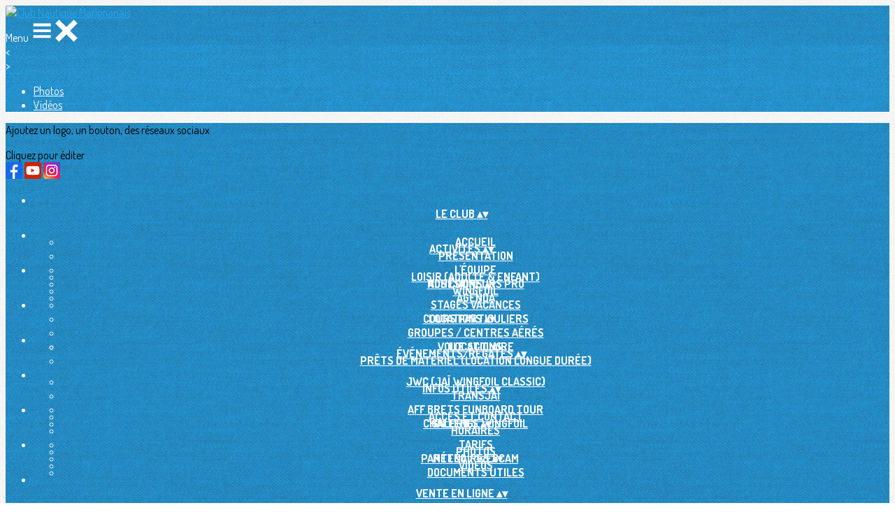

--- FILE ---
content_type: text/html; charset=UTF-8
request_url: https://www.cnmarignanais.fr/galleries/9163-aff-2018
body_size: 18451
content:
<!DOCTYPE html>
<html lang="fr">
	<head>

		<!-- META -->
		                <meta name="robots" content="index, follow">
                    <meta property="og:type" content="website">
                    <meta property="og:site_name" content="AssoConnect">
                    <title>AFF 2018 | Club Nautique Marignanais</title>
                    <meta name="description" content="Galerie photos par Club Nautique Marignanais">
        <meta property="og:description" content="Galerie photos par Club Nautique Marignanais">
                    <meta property="og:image" content="https://app.assoconnect.com/services/storage?id=348438&amp;type=picture&amp;secret=q9HJ9SgjgushH7VSF5mCdjDzPZGUrGJhCPhiw4rE&amp;timestamp=1529734753">
                    <meta property="og:image:width" content="1024">
                    <meta property="og:image:height" content="683">
                    <meta property="og:locale" content="fr_FR">
                    <meta property="og:url" content="https://www.cnmarignanais.fr/galleries/9163-aff-2018">
    <meta name="viewport" property="viewport" content="width=device-width, initial-scale=1.0">
<meta charset="utf-8">
<meta http-equiv="X-UA-Compatible" content="IE=edge,chrome=1">
<meta name="google-signin-use_fedcm" content="true">
    <link rel="canonical" href="https://www.cnmarignanais.fr/galleries/9163-aff-2018">

		<!-- Favicon -->
					<link rel="icon" type="image/png" href="https://app.assoconnect.com/services/storage?id=2236095&amp;type=picture&amp;secret=gEsnY2fwD2PcbCGIvpGpUL4k9SChvi8GB2UYGG9B&amp;timestamp=1647615944">
		
		<!-- https://dev.twitter.com/web/overview/widgets-webpage-properties -->
		<meta name="twitter:widgets:csp" content="on">

		<!-- CSS -->
		

<!-- jQuery UI -->
<!-- Le CSS de jQuery UI utilise des chemins relatifs pour les images, on ne peut donc pas l'inclure dans le CSS global -->
<link
    rel="stylesheet"
    href="https://code.jquery.com/ui/1.14.1/themes/base/jquery-ui.css"
    integrity="sha512-Ikr9iIb48ljzg7k903d77p0AITNsf4DxtxK4g5R4UiqHpCdroXAX0zqr0uPSWskJOJ1pQoAOXCb8WPkohWY3Bw=="    
    crossorigin="anonymous"
>

<!-- Layout -->
<link rel="stylesheet" href="https://cdn.jamesnook.com/public/build/css/common.-.layout.-.public-horizontal.DESKTOP.css?6fdd8b0">

<!-- Template -->
<style>/**
 * Breaking points pour les media queries
 */
/**
 * Différentes fonctions less utilisées dans le site
 */
/**
 * Arrondir les coins
 */
/**
 * Ajouter une bordure
 */
/**
 * Ombre sur le texte
 */
/**
 * Ombre sur les box
 */
/**
 * Taille de la box prenant en compte ou non les bordures et le padding
 */
/**
 * Effet de transition lors du changement d'état
 */
/**
 * Effet de rebond
 */
@keyframes bounce {
  20% {
    transform: translateY(10px);
  }
  50% {
    transform: translateY(-10px);
  }
  60% {
    transform: translateY(5px);
  }
  90% {
    transform: translateY(-5px);
  }
}
.thumbCommon,
img {
  cursor: pointer;
}
.pictureLightbox {
  display: none;
}
.displayNone {
  display: none !important;
}
</style>

<!-- Google Font -->
    <!-- :400,700 for bold -->
    <link href="https://fonts.googleapis.com/css?family=Dosis:400,500,700" rel="stylesheet">
            <style>
            html, body {font-family: "Dosis", Roboto, sans-serif;}
        </style>
    

<!-- Choices.js -->

<!-- ContentTools -->

<!-- Cropper -->

<!-- FullCalendar -->

<!-- Simplelightbox -->
	<link
		rel="stylesheet"
		href="https://cdnjs.cloudflare.com/ajax/libs/simplelightbox/1.12.0/simplelightbox.min.css"
		integrity="sha256-IZ7V7DBQggiyHjLI/74Zert2QmZh4a5cpvGQPJC7JyY="
		crossorigin="anonymous"
	>

<!-- Leaflet -->
<!-- Leaflet MarkerCluster -->

		<!-- JS -->
		<script async nonce="36a157e6-190c-4501-9337-4499c3bc391c">
	// Browser check
	// https://stackoverflow.com/a/55655928/7671937
	function isCrappyIE() {
		var ua = window.navigator.userAgent;
		var crappyIE = false;
		var msie = ua.indexOf('MSIE ');
		if (msie > 0) { // IE 10 or older => return version number
			crappyIE = true;
		}
		var trident = ua.indexOf('Trident/');
		if (trident > 0) { // IE 11 => return version number
			crappyIE = true;
		}
		return crappyIE;
	}

	if(isCrappyIE()) {
		alert("Vous utilisez une ancienne version d'Internet Explorer qui n'est plus maintenue. Pour le confort de votre navigation, merci d'utiliser un navigateur \u00e0 jour. ");
	}
</script>

<script nonce="36a157e6-190c-4501-9337-4499c3bc391c">
	var SIZE_FIXED			= "fixed";
	var SIZE_FREE			= "free";
	var SIZE_MIN			= "min";
	var SIZE_MIN_WIDTH		= "min-width";
	var SIZE_MIN_HEIGHT		= "min-height";
	var SIZE_MAX			= "max";
	var SIZE_MAX_WIDTH		= "max-width";
	var SIZE_MAX_HEIGHT		= "max-height";
	var ORIGINAL_WIDTH		= 1200;
	var ORIGINAL_HEIGHT		= 628;
	var SIZE_STANDARD		= "standard";
	var SIZE_USER			= "user";
	var SIZE_VENDOR			= "vendor";
	var THUMB_WIDTH			= 352;
	var THUMB_HEIGHT		= 184;
	var USER_NORMAL			= 200;
</script>
<script nonce="36a157e6-190c-4501-9337-4499c3bc391c">
    var HOST_PUBLIC = "https:\/\/web-assoconnect-frc-prod-cdn-endpoint-software.azureedge.net\/legacy";
    var HOST_SPARK = "https:\/\/web-assoconnect-frc-prod-cdn-endpoint-software.azureedge.net\/legacy\/spark";
    var SPARK_VERSION = "6fdd8b0";
    var SPARK_FORM_UPLOAD_MAX_SIZE = 10485760;
    var URI_CLIENT = "\/galleries\/9163-aff-2018";
    var URI_SERVER = "\/galeries\/index";
    var VENDOR_ID = 82252;
    var _GIFS = [];
    var RECAPTCHA = "6Ldy5hwUAAAAAGrMqPOdhVGOLd79KcXDcHg7mjgH";
    var MAPBOX_TOKEN = "pk.eyJ1IjoiYXNzb2Nvbm5lY3QiLCJhIjoiY2pycTlxaGh0MDEyMTQzcGZ0eTlidmdmciJ9.-lrrOF0HPATIKSl8luHqwA";
    var CSP_NONCE = "36a157e6-190c-4501-9337-4499c3bc391c";
    var I18N_CURRENCY = "EUR";
    var I18N_LOCALE = "fr-FR";
    var I18N_TIMEZONE = "Europe\/Paris";
    var SITE_CODE = "a";
</script>

<!-- Translator Method -->
<script
    nonce="36a157e6-190c-4501-9337-4499c3bc391c"
    src="https://cdnjs.cloudflare.com/ajax/libs/intl-messageformat/5.1.0/intl-messageformat.min.js"
    integrity="sha256-jkYwyAJTaU4esUDFkWA92xz+ARjXOmPO8ul5jjY3MWk="
    crossorigin="anonymous"
></script>
<script nonce="36a157e6-190c-4501-9337-4499c3bc391c">
  window.trans = function trans(key, params) {
      // Translation key not found
      if(window.translations.hasOwnProperty(key) === false) {
          return key;
      }

      var translation = window.translations[key];

      var translator = new IntlMessageFormat.IntlMessageFormat(translation, I18N_LOCALE);

      return translator.format(params);
  };

  window.transCurrency = new Intl.NumberFormat(
      I18N_LOCALE,
      { style: 'currency', currency: "EUR"}
  ).format;

  window.transDate = new Intl.DateTimeFormat(I18N_LOCALE, {
      timeZone: I18N_TIMEZONE,
  }).format;

  window.transDateFromYMD = function(value) {
      value = String(value).replaceAll('-', '');
      // YYYYMMDD or YYYYMMDDHHiiss
      if (String(value).length !== 8 && String(value).length !== 14) {
          return ''
      }

      var date = new Date(value.substr(0, 4) + "-" + value.substr(4, 2) + "-" + value.substr(6, 2));

      // Invalid date
      if (isNaN(date)) {
          return ''
      }

      return transAbsoluteDate(date);
  }

  window.transDateTime = new Intl.DateTimeFormat(I18N_LOCALE, {
      timeZone: I18N_TIMEZONE,
      year: "numeric",
      month: "2-digit",
      day: "2-digit",
      hour: "numeric",
      minute: "numeric",
      second: "numeric",
  }).format;

  // Trans date created with new Date('1986-06-02')
  window.transAbsoluteDate = new Intl.DateTimeFormat(I18N_LOCALE, {
      timeZone: "UTC",
  }).format;

  // Trans date formatted as YYYYMMDDHHiiss
  window.transAbsoluteDateYMD = function (value) {
      // YYYYMMDD or YYYYMMDDHHiiss
      if (String(value).length !== 8 && String(value).length !== 14) {
          return ''
      }

      var date = new Date(value.substr(0, 4) + "-" + value.substr(4, 2) + "-" + value.substr(6, 2));

      // Invalid date
      if (isNaN(date)) {
          return ''
      }

      return transAbsoluteDate(date);
  }

      window.translations = Object.assign({"ckeditor.subtitle":"Sous-titre","ckeditor.title":"Titre","ckeditor.maintitle":"Titre principal","form.select.placeholder":"Choisissez","form.uploadPicture.complete.delete":"Supprimer","form.uploadPicture.prepareInput.button":"Se\u0301lectionner","form.uploadPicture.prepareInput.drop":"Ajouter une image","form.uploadPicture.prepareInput.send":"S\u00e9lectionner","form.uploadPicture.prepareInput.size":"Taille recommand\u00e9e : {width} x {height} px","jquery.ajax.error":"Une erreur est survenue. Cette erreur peut \u00eatre due \u00e0 votre connexion.\nN'h\u00e9sitez pas \u00e0 nous contacter si cette erreur persiste.\n","jquery.ajax.forbidden":"Vous n'avez pas les droits suffisants pour effectuer cette action.","popup.blocked":"Vous devez autoriser les popup pour ce site afin de voir la pr\u00e9visualisation du formulaire","registration.addedMail":"Votre inscription \u00e0 la Newsletter est confirm\u00e9e. \u00c0 tr\u00e8s bient\u00f4t pour de nouvelles actualit\u00e9s.","registration.addMail":"Veuillez indiquer une adresse email.","registration.failed":"Abonnement \u00e9chou\u00e9 !","registration.mailAlreadyExisting":"Cette adresse email est d\u00e9j\u00e0 abonn\u00e9e \u00e0 la newsletter.","spark.dirty.onBeforeUnload":"Vous avez modifi\u00e9 des informations. En quittant cette page sans les enregistrer vous risquez de les perdre.","spark.form.bic.helper.country":"Le BIC est probablement incorrect : v\u00e9rifiez les 5\u00e8me et 6\u00e8me caract\u00e8res ({country}).","spark.form.bic.helper.incorrect":"Le code BIC est incorrect.","spark.form.country.helper.incorrect":"Le pays est incorrect.","spark.form.date.helper.format":"La date est incorrecte (format JJ\/MM\/AAAA).","spark.form.date.helper.futureDateNotAllowed":"Date dans le futur","spark.form.date.helper.yearInTwoDigits":"L'ann\u00e9e doit \u00eatre sur 4 chiffres","spark.form.date.helper.yearStartsWithZero":"L'ann\u00e9e ne peut pas commencer par un z\u00e9ro","spark.form.datetime.checkLegalAge.error.age":"Le responsable l\u00e9gal doit \u00eatre majeur","spark.form.datetime.update.error.incorrect":"La date saisie est incorrecte.","spark.form.datetime.update.error.max":"La date doit \u00eatre ant\u00e9rieure au {max}","spark.form.datetime.update.error.min":"La date doit \u00eatre post\u00e9rieure au {min}","spark.form.domain.check.error":"Le domaine saisi est incorrect.","spark.form.iban.helper.country":"Le pays est inconnu.","spark.form.iban.helper.incorrect":"Les caract\u00e8res autoris\u00e9s sont les chiffres 0 \u00e0 9 et les lettres A \u00e0 Z.","spark.form.iban.helper.invalid":"L'IBAN est incorrect.","spark.form.iban.helper.length":"La longueur est incorrecte.","spark.form.mail.check.question":"Nous avons d\u00e9tect\u00e9 une potentielle erreur de frappe. Est-ce que votre adresse email est {suggest} ?","spark.form.mail.check.yes":"Oui, corriger l'adresse","spark.form.mail.check.no":"Non, conserver l\u2019adresse renseign\u00e9e","spark.form.mail.confirm.error":"Les deux emails sont diff\u00e9rents.","spark.form.mail.helper.at":"Cet email ne contient pas le signe arobase (@)","spark.form.mail.helper.domain":"Le nom de domaine de l'adresse email est incorrect.","spark.form.mail.helper.empty":"Veuillez indiquer une adresse email.","spark.form.mail.helper.incorrect":"Cet email est incorrect.","spark.form.mail.helper.invalid":"Cet email contient des caract\u00e8res invalides.","spark.form.model.addressSearch.city":"Ville","spark.form.model.addressSearch.country":"Pays","spark.form.model.addressSearch.location":"Nom du lieu","spark.form.model.addressSearch.notFound":"Adresse introuvable ?","spark.form.model.addressSearch.placeholder":"Recherchez ici l'adresse que vous souhaitez enregistrer","spark.form.model.addressSearch.postal":"Code postal","spark.form.model.addressSearch.reset":"Supprimer l'adresse ou en saisir une nouvelle","spark.form.model.addressSearch.street1":"Rue","spark.form.model.addressSearch.street2":"Compl\u00e9ment","spark.form.model.category":"Cat\u00e9gorie","spark.form.model.iban.accountExists":"Le compte est utilis\u00e9 dans le service de paiement. L'IBAN et le BIC ne sont pas modifiable. Merci de cr\u00e9er un autre compte","spark.form.money.check.error":"Le montant saisi n'est pas correct.","spark.form.password.confirm.error":"Les deux mots de passe sont diff\u00e9rents.","spark.form.percent.check.error":"La valeur saisie n'est pas correcte.","spark.form.phone.helper.country":"Le code pays est incorrect.","spark.form.phone.helper.incorrect":"Le num\u00e9ro de t\u00e9l\u00e9phone est incorrect.","spark.form.phone.helper.length.tooLong":"Le num\u00e9ro de t\u00e9l\u00e9phone est trop long.","spark.form.phone.helper.length.tooShort":"Le num\u00e9ro de t\u00e9l\u00e9phone est trop court.","spark.form.phone.helper.mobile":"Veuillez indiquer un num\u00e9ro de t\u00e9l\u00e9phone portable.","spark.form.phone.helper.phone":"Veuillez indiquer un num\u00e9ro de t\u00e9l\u00e9phone fixe.","spark.form.phone.helper.refused":"Ce type de num\u00e9ro de t\u00e9l\u00e9phone n'est pas accept\u00e9.","spark.form.phone.helper.unknown":"Le num\u00e9ro de t\u00e9l\u00e9phone n'est pas reconnu.","spark.form.postal.helper.country.required":"Le pays doit \u00eatre indiqu\u00e9.","spark.form.postal.helper.country.unknown":"Le pays {country} est inconnu.","spark.form.postal.helper.incorrect":"Le code postal est incorrect.","spark.form.postal.helper.required":"Le code postal doit \u00eatre indiqu\u00e9.","spark.form.postal.helper.unused":"Ce pays n'utilise pas de codes postaux.","spark.form.textCount.update.character":"caract\u00e8re","spark.form.upload.check.error.limit":"Vous avez atteint la limite de {limit} fichiers.","spark.form.upload.check.error.size":"Le fichier est trop gros (max : {size} {unit}).","spark.form.upload.check.error.type":"Le type du fichier n'est pas accept\u00e9.","spark.form.upload.DOMProgress.text":"Chargement en cours","spark.form.upload.prepare.button.select":"Se\u0301lectionner","spark.form.upload.prepare.drop":"Ajouter un fichier","spark.form.upload.uploadFile.callback.error":"Une erreur s'est produite lors du t\u00e9l\u00e9chargement.","spark.form.url.check.error":"L'url saisie est incorrecte.","spark.notification.button.nextNotice":"Erreur suivante","spark.notification.button.prevNotice":"Erreur pr\u00e9c\u00e9dente","spark.template.accordion.button.title":"Afficher","spark.template.button.cancel":"Annuler","spark.template.button.close":"Fermer","spark.template.button.continue":"Continuer","spark.template.button.delete":"Supprimer","spark.template.button.edit":"Modifier","spark.template.button.submit":"Envoyer","spark.template.button.view":"Voir","spark.template.confirm.confirmText.label":"Veuillez saisir \"{ confirmText }\"","spark.template.confirm.error":"Le texte renseign\u00e9 est incorrect","spark.template.editable.create.button.submit":"Confirmer","spark.template.editable.create.save.error":"Impossible d'enregistrer les modifications.","spark.template.loading.text":"Chargement en cours ...","spark.template.notification.save":"Enregistr\u00e9","spark.template.table.count.checked.all.button":"Les {nbDisplayed} lignes de cette page sont s\u00e9lectionn\u00e9es. <u>S\u00e9lectionner les {truncatedNb} lignes<\/u>.","spark.template.table.count.checked.all.buttonUntruncated":"Les {nbDisplayed} lignes de cette page sont s\u00e9lectionn\u00e9es. <u>S\u00e9lectionner toutes les lignes<\/u>.","spark.template.table.count.checked.all.text":"Toutes les lignes sont s\u00e9lectionn\u00e9es.","spark.template.table.count.checked.truncated":"{nbChecked} ligne(s) s\u00e9lectionn\u00e9e(s) sur {nbTotal}.","spark.template.table.count.checked.untruncated":"{nbChecked} ligne(s) s\u00e9lectionn\u00e9e(s) sur un grand nombre.","spark.template.table.count.displayed.empty":"Aucune ligne","spark.template.table.count.displayed.rows":"{nbDisplayed} ligne(s).","spark.template.table.count.displayed.truncated":"{nbDisplayed} ligne(s) affich\u00e9e(s) sur {truncatedNb}.","spark.template.table.count.displayed.untruncated":"{nbDisplayed} ligne(s) affich\u00e9e(s) sur un grand nombre.","spark.template.table.exports.empty":"Le tableau est vide !","spark.template.table.warning.partialSorting":"Vous venez d\u2019afficher maximum 50 lignes suppl\u00e9mentaires. Le tri ne s\u2019applique pas sur les lignes nouvellement charg\u00e9es. Relancez votre tri sur toutes les lignes affich\u00e9es."},window.translations);
    window.translations = Object.assign([],window.translations);
</script>

<!-- jQuery -->
<script
    nonce="36a157e6-190c-4501-9337-4499c3bc391c"
    src="https://cdnjs.cloudflare.com/ajax/libs/jquery/3.7.1/jquery.min.js"
    integrity="sha256-/JqT3SQfawRcv/BIHPThkBvs0OEvtFFmqPF/lYI/Cxo="
    crossorigin="anonymous"
></script>
<script
    nonce="36a157e6-190c-4501-9337-4499c3bc391c"
    src="https://cdnjs.cloudflare.com/ajax/libs/jqueryui/1.14.1/jquery-ui.min.js"
    integrity="sha512-MSOo1aY+3pXCOCdGAYoBZ6YGI0aragoQsg1mKKBHXCYPIWxamwOE7Drh+N5CPgGI5SA9IEKJiPjdfqWFWmZtRA=="
    crossorigin="anonymous"
></script>
<script
    nonce="36a157e6-190c-4501-9337-4499c3bc391c"
    src="https://cdnjs.cloudflare.com/ajax/libs/jqueryui/1.9.2/i18n/jquery-ui-i18n.min.js"
    integrity="sha256-q/EiPw4hDxf7AKJEkIHWBspsML3nLL0VB729yuwz+cc="
    crossorigin="anonymous"
></script>
<script
    nonce="36a157e6-190c-4501-9337-4499c3bc391c"
    src="https://cdnjs.cloudflare.com/ajax/libs/bootstrap-switch/3.3.2/js/bootstrap-switch.min.js"
    integrity="sha256-sAkXLwDFSAB/S09JCOWRvnoOnhGYDu9VqMnbCKAhMzI="
    crossorigin="anonymous"
></script>
<script
    nonce="36a157e6-190c-4501-9337-4499c3bc391c"
    src="https://cdnjs.cloudflare.com/ajax/libs/jquery-mousewheel/3.1.9/jquery.mousewheel.min.js"
    integrity="sha256-+ZWJyex7JtGOxCSSRu/QgpDkiTWQEqBuE2O8xHMVZCQ="
    crossorigin="anonymous"
></script>

<!-- Layout -->
<script nonce="36a157e6-190c-4501-9337-4499c3bc391c" src="https://cdn.jamesnook.com/public/build/js/common.-.layout.-.public.js?6fdd8b0"></script>

<!-- CKEditor -->

<!-- intl-tel-input -->

<!-- reCAPTCHA -->

<!-- Validator -->

<!-- Algolia -->
	<!-- Placé à l'extérieur pour l'annuaire -->
	<script nonce="36a157e6-190c-4501-9337-4499c3bc391c">
		var ALGOLIA_CONFIG = {
			allowTyposOnNumericTokens:	false,
			facets:						[],
			facetFilters:				[],
			query:						"",
			page:						0,
			numericFilters:				[],
			removeWordsIfNoResults:		"lastWords",
			tagFilters:					[],
			typoTolerance:				"strict",
			advancedSyntax:				true
		};
	</script>

<!-- Charts.js -->

<!-- Choices.js -->

<!-- ContentTools -->

<!-- Cropper -->

<!-- Dompurify -->

<!-- FullCalendar -->

<!-- HTML2Canvas -->

<!-- Parallax -->

<!-- TimeAgo -->

<!-- Simplelightbox -->
	<script
		nonce="36a157e6-190c-4501-9337-4499c3bc391c"
		src="https://cdnjs.cloudflare.com/ajax/libs/simplelightbox/1.12.0/simple-lightbox.min.js"
		integrity="sha256-91WTAly9a0bVj+qqtK5TltwOfUMuOCAO+dUFo9KOU9U="
		crossorigin="anonymous"
	></script>

<!-- Leafleft -->
<!-- Leaflet MarkerCluster -->





<script type="application/javascript"  nonce="36a157e6-190c-4501-9337-4499c3bc391c">
    window.dataLayer = window.dataLayer || [];
    function gtag(){dataLayer.push(arguments);}
    gtag("consent", "default", {
        ad_storage: "denied",
        analytics_storage: "denied",
        security_storage: "denied", // optional
        wait_for_update: 2000 // milliseconds
    });
    gtag('js', new Date());

    gtag('config', "G-PB0RXMTS9D", {
        send_page_view: false
    });
    gtag('event', 'page_view', {"send_to":"G-PB0RXMTS9D","dimension1":"AssoConnect","dimension2":"school48921","dimension4":"PROD","dimension3":"unknown","dimension5":"SPORT"});

    </script>
<script async src="https://www.googletagmanager.com/gtag/js?id=G-PB0RXMTS9D" nonce="36a157e6-190c-4501-9337-4499c3bc391c"></script>

<!-- Tracking -->
<script async nonce="36a157e6-190c-4501-9337-4499c3bc391c">
    

    // Axeptio

            window.axeptioSettings = { 
            clientId: "60ca4e11738e6c446946d8de",
            cookiesVersion: 'client-' + I18N_LOCALE.toLowerCase(),
            userCookiesSecure: true,
            // TO DO: Suffix à retirer en octobre 2025: https://assoconnect.slack.com/archives/C7MSK557A/p1710165386103879?thread_ts=1709752424.741269&cid=C7MSK557A
            // Warning! Updating jsonCookieName can lead to critical issues if the firewall configuration is not updated !
            jsonCookieName: "axeptio_cookies_2",
            authorizedVendorsCookieName: "axeptio_authorized_vendors_2",
            allVendorsCookieName: "axeptio_all_vendors_2",
            googleConsentMode: {
            default: {
                analytics_storage: "denied",
                ad_storage: "denied",
                ad_user_data: "denied",
                ad_personalization: "denied",
                wait_for_update: 500
            }
        }
        };
        (function(d, s) {
            var t = d.getElementsByTagName(s)[0], e = d.createElement(s);
            e.async = true; e.src = "//static.axept.io/sdk.js";
            t.parentNode.insertBefore(e, t);
        })(document, "script");

        // Axeptio callback
        void 0 === window._axcb && (window._axcb = []);
        window._axcb.push(function(axeptio) {
            axeptio.on("cookies:complete", function(choices) {
                if (choices.google_analytics) {
                    gtag("consent", "update", {
                        analytics_storage: "granted",
                    });

                                    }
            })
        })
    
    /**
     * RudderStack common functions
     */

    /**
     * This method allows you to track any actions that your users might perform. Each of these actions is commonly referred to as an event.
     *
     * https://docs.rudderstack.com/stream-sources/rudderstack-sdk-integration-guides/rudderstack-javascript-sdk#3-4-track
     */
    function track(event, properties, options, callback) {
                    if(window.rudderanalytics) {
                window.rudderanalytics.track(event, properties, options, callback);
            }
            }

    /**
     * This method lets you record information about the web page being viewed by the user.
     *
     */
    function trackPage(event, properties, options, callback) {
                    if(window.rudderanalytics) {
                window.rudderanalytics.track(event, properties, options, callback);
            }
            }

    /**
     * This method allows you to track any click that your users might perform on a link.
     *
     * @param {string} selector	jQuery selector of the tracked link
     * Otherwise same params of the track function: https://docs.rudderstack.com/stream-sources/rudderstack-sdk-integration-guides/rudderstack-javascript-sdk#3-4-track
     */
    function trackLink(selector, event, properties, options, callback) {
                    $(selector).on("click", function(e) {
                if(window.rudderanalytics) {
                    var _this = $(this);
                    window.rudderanalytics.track(event, properties, options, callback);
                    // Wait for the tracking request to have time to go
                    var timeoutDelay = 300;
                    setTimeout(function() {
                        var href = _this.attr("href");
                        var target = _this.attr("target");
                        // New tab
                        if (target) {
                            window.open(href, target || '_blank');
                        }
                        // Current tab
                        else {
                            window.location.href = href;
                        }
                    }, timeoutDelay);
                    return false;
                }
            });
            }

    // GTM
    </script>
	</head>
	<body>
		<!-- Layout -->
		<div id="layoutWrapper" class="nav">

<!-- Vielle version IE -->

<!-- Thème -->
<style nonce="36a157e6-190c-4501-9337-4499c3bc391c">

	/**
	 * Couleur principale
	 */

	/* Transforme @blue et @body en blanc en fonction de la couleur du menu */
	
	/* Color */
	h1,
	h3,
	.textImportant,
	a,
	a:link,
	a:visited,
	a:active,
	.colorBlue,
	.checkbox input[type="checkbox"].custom-checkbox:checked + .icons,
	.checkbox input[type="checkbox"].custom-checkbox:checked + .icons .icon-checked,
	.radio input[type="radio"].custom-radio:checked + .icons,
	.radio input[type="radio"].custom-radio:checked + .icons .icon-checked,
	.accordion .accordionContent.accordionColor .accordionTitleWrapper .accordionTitle,
	.buttonWhite,
	.buttonWhiteAlt:active,
	.buttonWhiteBlue,
	.buttonTransparent:hover,
	.radioAlt.colorWhite.radioAltSelected,
    #thumbPostSlider .thumbPostSlide .thumbPostSlideContent h2,
	.thumbPostWrapper h2,
	.thumbWrapper .thumbCommon .thumbDetails .thumbName,
	.thumbWrapper .thumbCommon .thumbDetails .thumbMore,
	#templateBreadcrumb #breadCrumbItems .breadCrumbNextStep:not(.button):hover,
	#templateBreadcrumb #breadCrumbItems .breadCrumbNextStep .breadCrumbItem.breadCrumbActive,
	#templateTabulation .active,
	#messagesWrapper .message .messageContent .messageIcon svg {
		color: #22a7f0;
	}
	#agendaWrapper,
	div:not(#agendaWrapper) > #agendaEvent,
	#agendaWrapper #agendaEvent #agendaEventName,
	div:not(#agendaWrapper) > #agendaEvent #agendaEventName,
	#agendaWrapper #agendaList .agendaDate,
	#donationPicture #donationInfoWrapper #donationInfo #donationSubmitButton {
		color: #ffffff;
	}

    /* Fix event colors */
    #agendaEvent #agendaEventDate, #agendaEvent #agendaEventDescription, #agendaEvent #agendaEventAddress {
        color: #ffffff;
    }

    #agendaEventReturn svg path{
        fill: #22a7f0;
    }

	#templateNavWrapper #templateNav ul li,
	#templateNavWrapper #templateNav ul li a,
	#templateNavBar,
	#templateNavSubBarWrapper,
	#templateNavSubBarWrapper #templateNavSubBar a,
	#templateSubNavWrapper ul li a,
	#agendaWrapper #agendaList .agendaListEvent.colorBodyOrWhite,
	#agendaWrapper #agendaList h3.colorBodyOrWhite,
	#agendaWrapper #agendaList .eventColor.colorBodyOrWhite,
	#eventWrapper #eventDateLeftWrapper{
		color: #ffffff;
	}
    #eventWrapper #eventPicture #eventCountdownWrapper #eventButton {
        color: #ffffff;
    }
	.buttonWhiteBlue:hover {
		color: #1e96d8;
	}
	.buttonWhiteBlue:active,
	.buttonTransparent:active {
		color: #1c8dcc;
	}
	#agendaWrapper #agendaList h3.colorBodyOrWhite,
	#agendaWrapper #agendaList .eventColor.colorBodyOrWhite {
		border-color: #ffffff;
	}
	.buttonBlue,
	.backgroundBlue {
		color: #ffffff;
	}
    .backgroundTheme {
        background-color: #22a7f0;
        color: #ffffff;
    }
	/* Background */
	.backgroundBlue,
	.accordion .accordionContent.accordionColor .accordionTitleWrapper .accordionTitleNumber,
	.buttonBlue,
	.dialogDotWrapper .dialogDot.dialogDotCurrent,
	.progressbar-blue div,
	.radioAlt.colorBlue:not(.eventColor), /* :not(.eventColor) pour ne pas modifier les puces de l'agenda */
	#messagesWrapper .message,
	#boxes .box[data-type="button"] .buttonDIYContainer .buttonDIYWrapper,
	#gridWrapper .box .buttonDIYContainer .buttonDIYWrapper,
	#eventWrapper #eventPicture #eventCountdownWrapper #eventButton,
	#templateNavWrapper #templateNav #navBasket {
		background-color: #22a7f0;
	}
	.formUpload .formUploadInputWrapper input:hover ~ div,
	.buttonBlue:hover,
	.radioAlt.colorBlue.radioAltSelected,
	#messagesWrapper .message,
	#eventWrapper #eventPicture #eventCountdownWrapper #eventButton:hover,
	#templateNavWrapper #templateNav #navBasket:hover {
		background-color: #1c8dcc;
	}
	.radioAlt.colorBlue:hover:not(.radioAltSelected):not(.eventColor) { /* :not(.eventColor) pour ne pas modifier les puces de l'agenda */
		background-color: #27c0ff;
	}
	.dialogDotWrapper .dialogDot:hover {
		background-color: #28c8ff;
	}
	.buttonBlue:active,
	#eventWrapper #eventPicture #eventCountdownWrapper #eventButton:active {
		background-color: #1b85c0;
	}
	.dialogDotWrapper .dialogDot {
		background-color: #2cd9ff;
	}
	.buttonWhiteBlue:active {
		background-color: #2de1ff;
	}
	.buttonWhiteBlue:hover {
		background-color: #2fe9ff;
	}
	/* Border */
	.backgroundBlueLight,
	input[type="text"]:hover,
	input[type="search"]:hover:not(.choices__input),
	.choices:hover,
	input[type="password"]:hover,
	input[type="date"]:hover,
	input[type="tel"]:hover,
	input[type="number"]:hover,
	input[type="datetime-local"]:hover,
	input[type="email"]:hover,
	input[type="url"]:hover,
	textarea:hover,
	select:hover,
	input[type="text"]:focus,
	input[type="search"]:focus:not(.choices__input),
	.choices.is-focused,
	input[type="password"]:focus,
	input[type="date"]:focus,
	input[type="tel"]:focus,
	input[type="number"]:focus,
	input[type="datetime-local"]:focus,
	input[type="email"]:focus,
	input[type="url"]:focus,
	textarea:focus,
	select:focus,
	.radioImageWrapper.radioImageChecked,
	.accordion .accordionContent.accordionColor .accordionTitleWrapper,
	.buttonWhiteBlue,
	.dropdownMenu div h2,
	.radioAlt.colorWhite.radioAltSelected,
	#templateBreadcrumb #breadCrumbItems .breadCrumbNextStep .breadCrumbItem.breadCrumbActive,
	#postViewMore {
		border-color: #22a7f0;
	}
	#agendaWrapper #agendaEvent #agendaEventReturn,
	div:not(#agendaWrapper) > #agendaEvent #agendaEventReturn {
		border-color: #ffffff;
	}
	.buttonWhiteBlue:hover {
		border-color: #25b7ff;
	}
	.buttonWhiteBlue:active {
		border-color: #27c0ff;
	}
	.radioAlt.colorWhite:hover:not(.radioAltSelected),
	.radioAlt.colorBlue:hover:not(.radioAltSelected):not(.eventColor) { /* :not(.eventColor) pour ne pas modifier les puces de l'agenda */
		border-color: #28c8ff;
	}
	.radioAlt.colorBlue.radioAltSelected {
		border-color: #1774a8;
	}
	.buttonWhiteAlt:active {
		outline-color: #22a7f0;
	}
	.buttonWhiteAlt:hover {
		border-color: #28c8ff;
	}

	/**
	 * Couleur du menu
	 */
					@media (min-width: 1151px) {
		#templateNavWrapper,
		#templateNavWrapper:before,
		#templateNavBar {
							background-color: #22a7f0;
								}
		#templateSubNavWrapper {
			background-color:
									#23affc							;
		}
					#templateHeaderWrapper #templateHeader #templateHeaderMargin {
				display: none;
			}
			}
	@media (max-width: 1150px) {
		#templateNavWrapper,
		#templateNavWrapper:before,
		#templateNavBar,
		#templateSubNavWrapper {
			background-color: #22a7f0;
		}
	}
	#templateNavSubBarWrapper,
	#templateNavSubBarWrapper #templateNavSubBarLeft,
	#templateNavSubBarWrapper #templateNavSubBarRight {
		background-color: #23affc;
	}
	#agendaWrapper,
	div:not(#agendaWrapper) > #agendaEvent,
	#donationPicture #donationInfoWrapper #donationInfo #donationSubmitButton,
	#eventWrapper #eventDateLeftWrapper {
		background-color: #22a7f0;
	}
	#eventWrapper #eventPicture #eventInfos #eventName {
		border-color: #22a7f0;
	}
	/* Couleur des hovers */
			#templateNavWrapper #templateNav ul li.active,
		#templateNavWrapper #templateNav ul li:not(.hideHover):hover {
			background-color: #1e96d8;
		}
		@media (min-width: 1151px) {
			#templateSubNavWrapper ul li.active,
			#templateSubNavWrapper ul li:hover {
				background: #1e96d8;
			}
		}
		@media (max-width: 1150px) {
			#templateNavSubBarWrapper #templateNavSubBar li.active {
				background: #1e96d8;
			}
		}
	
	/**
	 * Couleur du fond
	 */
	body {
		background-color: #ffffff;
	}

	/**
	 * Couleur du bas de page
	 */
	#templateFooterWrapper {
		background-color: #2574a9;
	}

	/**
	 * Texture du menu (non applicable si le menu est transparent)
	 */
				#templateNavWrapper,
		#templateNavWrapper:before,
		#templateSubNavWrapper,
		#templateNavBar,
		#templateNavSubBarWrapper,
		#templateNavSubBarWrapper #templateNavSubBarLeft,
		#templateNavSubBarWrapper #templateNavSubBarRight {
			background-image: url("https://web-assoconnect-frc-prod-cdn-endpoint-software.azureedge.net/legacy/common/image/layout/public/textures/45-degree-fabric-dark.png");
		}
	
	/**
	 * Texture du fond
	 */
	body {
		background-image: url("https://web-assoconnect-frc-prod-cdn-endpoint-software.azureedge.net/legacy/common/image/layout/public/textures/45-degree-fabric-light.png");
	}

	/**
	 * Texture du bas de page
	 */
	#templateFooterWrapper {
		background-image: url("https://web-assoconnect-frc-prod-cdn-endpoint-software.azureedge.net/legacy/common/image/layout/public/textures/_blank.png");
	}

	/**
	 * Autres
	 */

	/* Permet d'afficher le haut de page dans l'édition */
	
	/* Hauteur du haut de page */
				
	/* Position de l'image de l'organisation dans le haut de page */
				#templateHeaderWrapper #templateHeaderVendorPictureWrapper #templateHeaderVendorPicture {
			display: none;
		}
	
	/* Taille texte bloc */
	#templateHeaderBlockTitleWrapper {
		font-size: 32px;
	}

	/* Taille image bloc */
	#templateHeaderBlockVendorPictureWrapper img {
		width: 0px;
	}

	/* Type de bloc */
	#templateHeaderWrapper #templateHeader #templateHeaderBlockContainer {
				background-color: rgba(34, 167, 240, .5);
	}

	@media (min-width: 1151px) {
		/* Position du logo dans le menu */
		#templateNavWrapper #templateNav #navVendorWrapper {
							display: none;
					}

		/* Place le haut de page sous le menu si le menu est transparent */
		
		/* Hauteur du menu (les ">" pour ignorer les sous-menus) */
		#templateNavWrapper #templateNav > ul > li {
			height: 50px;
		}
		#templateSubNavWrapper ul li {
			height: 40px;
			line-height: 40px;
		}
		#templateNavWrapper #templateNav > ul > #navVendorPicture > div > a > img {
			max-height: 50px;
		}

		/* Type de bloc */
					#templateHeaderWrapper #templateHeader #templateHeaderBlockContainer {
				background-color: transparent;
				width: 600px;
				text-align: left;
			}
			#templateHeaderWrapper #templateHeader #templateHeaderBlockContainer #templateHeaderBlock > div {
				-moz-border-radius: 10px;
				-webkit-border-radius: 10px;
				border-radius: 10px;
								background: rgba(34, 167, 240, .5);
				display: table;
			}
			#templateHeaderWrapper #templateHeader #templateHeaderBlockContainer #templateHeaderBlockSocialWrapper img {
				margin: 20px 5px !important;
			}
			#templateHeaderWrapper #templateHeader #templateHeaderBlockContainer #templateHeaderBlockSocialWrapper a {
				padding-left: 5px;
				padding-right: 5px;
			}
			#templateHeaderWrapper #templateHeader #templateHeaderBlockContainer #templateHeaderBlockNewsletterContainer form,
			#templateHeaderWrapper #templateHeader #templateHeaderBlockContainer #templateHeaderBlockTitleWrapper div,
			#templateHeaderWrapper #templateHeader #templateHeaderBlockContainer #templateHeaderBlockButtonWrapper a {
				padding: 20px;
			}
			#templateHeaderWrapper #templateHeader #templateHeaderBlockContainer #templateHeaderBlockNewsletterContainer {
				width: 500px;
			}
		
		/* La largeur du haut de page ne dépasse pas la largeur du contenu du site */
		
		/* Arrondi les coins du menu, du haut de page et du contenu */
		
		/* Séparation des différents éléments */
		
		/* Position du bloc */
							#templateHeaderWrapper #templateHeader {
				text-align: left;
			}
		
		/* Texte du menu en gras */
					#templateNavWrapper #templateNav,
			#templateSubNavWrapper {
				font-weight: bold;
			}
		
		/* Texte du menu en majuscule */
					#templateNavWrapper #templateNav,
			#templateSubNavWrapper {
				text-transform: uppercase;
			}
		
		/* Cache les icônes */
		
		/* Espacement entre les items du menu */
							#templateNavWrapper #templateNav ul li a,
			#templateNavWrapper #templateNav ul li ul li a,
			#templateSubNavWrapper ul li a {
				padding: 0 15px;
			}
		
		/* Alignement du contenu du menu */
							#templateNavWrapper #templateNav,
			#templateSubNavWrapper {
				text-align: center;
			}
		
		/* Hauteur du logo de l'organisation dans le haut de page */
					#templateHeaderWrapper #templateHeaderVendorPictureWrapper #templateHeaderVendorPicture img {
				height: 300px;
			}
			}

	@media (max-width: 1150px) {
	    	    #templateNavBarVendorPicture {
	        display: none;
	    }
		
		/* Cache le bloc en responsive si le site dispose d'un logo d'organisation */
				
		/* Alignement du menu en fonction de la barre d'administration */
		#templateNavWrapper {
					top: 55px;
				}

	}

	/* Fond fullscreen dans les pages personnalisées */
			#boxes .boxLandmarkBackground {
			width: calc(100% + 27px);
			margin-left: -13.5px !important;
			max-width: 1131px !important;
		}
	
	/* Arrondi des champs */
	input[type="text"],
	input[type="search"]:not(.choices__input),
	.choices,
	input[type="password"],
	input[type="date"],
	input[type="tel"],
	input[type="number"],
	input[type="datetime-local"],
	input[type="email"],
	input[type="url"],
	textarea {
					border-radius: 10px;
			padding: 9px;
			}
	select {
					border-radius: 10px;
			}
	.selected-flag,
	.buttonBig,
	.buttonLarge,
	.buttonSmall,
	.bootstrap-switch,
	#gridWrapper .box .buttonDIYContainer .buttonDIYWrapper,
	#gridWrapper .box .buttonDIYContainer .buttonDIYWrapper .buttonDIY,
	#boxes .box[data-type="button"] .buttonDIYContainer .buttonDIYWrapper,
	#boxes .box[data-type="button"] .buttonDIYContainer .buttonDIYWrapper .buttonDIY {
					border-radius: 10px;
			}
	.buttonLarge {
					padding: 10px;
			}
	.buttonSmall {
			}
</style>
<!-- Message -->
<!-- Affichage Spark\Notification::message -->
<div id="messagesWrapper">
        	</div>

<script nonce="36a157e6-190c-4501-9337-4499c3bc391c">
    $('.message-support .messageClose').click(function(event) {
        _spark.cookie.set("supportMessage-" + $(this).data('message-id'), "true", 1);
    });
</script>
<!-- Misc Spark -->

<div class="displayNone" id="sparkTemplateTableExportColumns">
    <form id="sparkTemplateTableExportColumnsForm" method="POST"><input type="hidden" name="_form" value="sparkTemplateTableExportColumns"><input type="hidden" name="_origin" value="/galleries/9163-aff-2018"><input type="hidden" name="_formMulti" value="69724c7099670|13ae6c9aedac91353e23ee1dc65fb3d11ea35f51"><script nonce="36a157e6-190c-4501-9337-4499c3bc391c">
            $("#sparkTemplateTableExportColumnsForm").on("submit", function(){
                var _this = $(this);
                var renable = false;
                if(_this.data("multi-submit-protection")){
                    return false;
                }
                else{
                    // Blocage à la prochaine soumission
                    _this.data("multi-submit-protection", true);
                    // Blocage & chargement sur les boutons
                    _this.find("button[type='submit']").each(function(){
                        var text = $(this).text();
                        var buttonDOM = $(this);
                        var buttonInterval;
                        buttonDOM
                            .addClass("disabled")
                            .prop("disabled", true)
                            .css("width", buttonDOM.outerWidth() + "px")
                            .text(".")
                            .inDOM(function() {
                                // Il ne faut pas utiliser de gif car Safari est incompatible (fix #12514)
                                buttonInterval = setInterval(function() {
                                    if(buttonDOM.text().length === 3) {
                                        buttonDOM.text(".");
                                    }
                                    else {
                                        buttonDOM.text(buttonDOM.text() + ".");
                                    }
                                }, 300);
                            });
                        // Déblocage au bout de 1 seconde
                        if(renable){
                            window.setTimeout(function(){
                                clearInterval(buttonInterval);
                                buttonDOM
                                    .prop("disabled", false)
                                    .removeClass("disabled")
                                    .removeAttr("style")
                                    .text(text);
                            }, 1000);
                        }
                    });
                    // Déblocage au bout de 1 seconde
                    if(renable){
                        window.setTimeout(function(){
                            _this.data("multi-submit-protection", false);
                        }, 1000);
                    }
                    // Retour
                    return true;
                }
            });
        </script>    <div id="sparkTableExportColumnWrapper" class=""><div class="notice fontBold" id="sparkTableExportColumnNotice"></div>
                <label
                    id="sparkTableExportColumnLabel"
                >
                    Exporter les lignes sélectionnées
                    
                    
                </label>
                <div class="formContent">
        
                <div id="sparkTableExportColumn_allWrapper" class="radioWrapper displayInlineBlock valignTop marginRight10 ">
                    <label class="radio" for="sparkTableExportColumn_all">
                        <input
                            type="radio"
                            name="sparkTableExportColumn"
                            id="sparkTableExportColumn_all"
                            value="all"
                            
                            class=""
                        >
                        <span id="sparkTableExportColumn_allLabel">Exporter toutes les colonnes</span>
                    </label>
                </div>
                <script nonce="36a157e6-190c-4501-9337-4499c3bc391c">
                    if(document.readyState === "complete"){
                        $("#sparkTableExportColumn_all").radiocheck();
                    }
                </script>
            
                <div id="sparkTableExportColumn_filterWrapper" class="radioWrapper displayInlineBlock valignTop marginRight10 ">
                    <label class="radio" for="sparkTableExportColumn_filter">
                        <input
                            type="radio"
                            name="sparkTableExportColumn"
                            id="sparkTableExportColumn_filter"
                            value="filter"
                            
                            class=""
                        >
                        <span id="sparkTableExportColumn_filterLabel">Exporter uniquement les colonnes affichées</span>
                    </label>
                </div>
                <script nonce="36a157e6-190c-4501-9337-4499c3bc391c">
                    if(document.readyState === "complete"){
                        $("#sparkTableExportColumn_filter").radiocheck();
                    }
                </script>
            </div></div>    </form>
                <script nonce="36a157e6-190c-4501-9337-4499c3bc391c">
                    _spark.form.mail.initMailGroup("sparkTemplateTableExportColumns");
                </script>
                </div>

<!-- Barre d'administration -->

<!-- Barre de navigation responsive -->
<div id="templateNavBar">

	<div id="templateNavBarVendorPicture">
		<!-- Une organisation en particulier -->
					<a href="/">
				<img src="https://app.assoconnect.com/services/storage?id=2992209&amp;type=picture&amp;secret=f7LDRlF6DCQQSZke13dC8wPO9OKaXcElsWkU3GOI&amp;timestamp=1674234265&amp;size=small" alt="Club Nautique Marignanais">
			</a>
		<!-- L'organisation principale -->
			</div>

	<div id="templateNavBarToggleMenu">
		<span>Menu</span>
					<img src="https://web-assoconnect-frc-prod-cdn-endpoint-software.azureedge.net/legacy/common/ico/ico.menu2.32.white.png" class="_gif icoMenu232White" alt="icoMenu232White" title="" id="templateNavBarToggleMenuOpen" >			<img src="https://web-assoconnect-frc-prod-cdn-endpoint-software.azureedge.net/legacy/common/ico/ico.cross.32.white.png" class="_gif icoCross32White" alt="icoCross32White" title="" id="templateNavBarToggleMenuClose" >			</div>

	<div class="clearBoth"></div>

</div>

			<div id="templateNavSubBarWrapper">
			<div id="templateNavSubBarLeft"><</div>
			<div id="templateNavSubBarRight">></div>
			<ul id="templateNavSubBar">
									<li >
						<a href="/page/317018-photos">
							Photos						</a>
					</li>
									<li >
						<a href="/page/317019-videos">
							Vidéos						</a>
					</li>
							</ul>
		</div>
	
<!-- Header top -->

<!-- Navigation et réseaux sociaux -->

<!-- Container obligatoire afin de passer le menu et son sous-menu en position absolute avec le thème transparent -->
<div id="templateNavContainer">

	<div id="templateNavWrapper">

		<!-- Éditable et hover -->
		<div id="templateNavWrapperHover" class="templateHover"></div>
		<div id="templateNavWrapperEditable" class="templateEditable templateEditableNav">
			<div class="displayTable height100 width100">
				<div class="displayTableCell valignMiddle">
					<p class="displayInlineBlock">Ajoutez un logo, un bouton, des réseaux sociaux</p>
					<div class="templateEditableButton">Cliquez pour éditer</div>
				</div>
			</div>
		</div>

		<!-- Réseaux sociaux -->
		<div id="templateNavSocialWrapper">
			                                    <a
                        href="https://www.facebook.com/ClubNautiqueMarignanais/"
                        target="_blank"
                        id="templateNavSocialFacebook"
                    >
                        <img src="https://web-assoconnect-frc-prod-cdn-endpoint-software.azureedge.net/legacy/common/ico/ico.facebook.24.color.png" class="_gif icoFacebook24Color" alt="icoFacebook24Color" title="Facebook" id="image_69724c70b161f" >                    </a>
                			                			                                    <a
                        href="https://www.youtube.com/channel/UCB-2AI_Lm8Cn-vkqQnfpl2Q"
                        target="_blank"
                        id="templateNavSocialYoutube"
                    >
                        <img src="https://web-assoconnect-frc-prod-cdn-endpoint-software.azureedge.net/legacy/common/ico/ico.youtube.24.color.png" class="_gif icoYoutube24Color" alt="icoYoutube24Color" title="Youtube" id="image_69724c70b169d" >                    </a>
                			                			                                    <a
                        href="https://instagram.com/cnmarignanais/"
                        target="_blank"
                        id="templateNavSocialInstagram"
                    >
                        <img src="https://web-assoconnect-frc-prod-cdn-endpoint-software.azureedge.net/legacy/common/ico/ico.instagram.24.color.png" class="_gif icoInstagram24Color" alt="icoInstagram24Color" title="Instagram" id="image_69724c70b1735" >                    </a>
                			                					</div>

		<!-- Navigation -->
		<nav id="templateNav">
						<ul id="navVendorWrapper">
				<!-- Nom & logo de l'organisation -->
                				<li id="navVendorPicture">
					<div class="displayTable height100"><!-- displayTable = fix #8392 -->
						<a class="displayTableCell width100 valignMiddle" href="/">
							<img src="https://app.assoconnect.com/services/storage?id=2992209&amp;type=picture&amp;secret=f7LDRlF6DCQQSZke13dC8wPO9OKaXcElsWkU3GOI&amp;timestamp=1674234265&amp;size=small" alt="Club Nautique Marignanais">
						</a>
					</div>
				</li>
			</ul>
			<ul>
                                                                                                                        <li
                                    data-templatesubnav="317003"
                                    class="
                                                                                    templateNavResponsiveToggleChildren
                                                                                                                    "
                                >
                                    <a
                                        href="/page/459038-accueil"
                                        class="displayTable height100"
                                    >
                                        <div class="displayTableCell valignMiddle">
                                                                                    </div>
                                        <div class="displayTableCell valignMiddle">
                                            Le Club                                            <span class="arrowTop">&#9652;</span><span class="arrowDown">&#9662;</span>
                                        </div>
                                    </a>
                                    <ul>
                                                                                                                                    <li >
                                                    <a href="/page/459038-accueil">
                                                        Accueil                                                    </a>
                                                </li>
                                                                                            <li >
                                                    <a href="/page/317004-presentation">
                                                        Présentation                                                    </a>
                                                </li>
                                                                                            <li >
                                                    <a href="/page/317006-l-equipe">
                                                        L&#039;équipe                                                    </a>
                                                </li>
                                                                                            <li >
                                                    <a href="/page/436547-nos-coureurs-pro">
                                                        Nos Coureurs Pro                                                    </a>
                                                </li>
                                                                                            <li >
                                                    <a href="/page/317014-agenda">
                                                        Agenda                                                    </a>
                                                </li>
                                                                                                                        </ul>
                                </li>
                                                                                                                <li
                                    data-templatesubnav="369965"
                                    class="
                                                                                    templateNavResponsiveToggleChildren
                                                                                                                    "
                                >
                                    <a
                                        href="/page/454990-loisir-adulte-enfant"
                                        class="displayTable height100"
                                    >
                                        <div class="displayTableCell valignMiddle">
                                                                                    </div>
                                        <div class="displayTableCell valignMiddle">
                                            Activités                                            <span class="arrowTop">&#9652;</span><span class="arrowDown">&#9662;</span>
                                        </div>
                                    </a>
                                    <ul>
                                                                                                                                    <li >
                                                    <a href="/page/454990-loisir-adulte-enfant">
                                                        Loisir (adulte &amp; enfant)                                                    </a>
                                                </li>
                                                                                            <li >
                                                    <a href="/page/1542027-wingfoil">
                                                        WingFoil                                                    </a>
                                                </li>
                                                                                            <li >
                                                    <a href="/page/1780892-stages-vacances">
                                                        Stages vacances                                                    </a>
                                                </li>
                                                                                            <li >
                                                    <a href="/page/1031150-cours-particuliers">
                                                        Cours Particuliers                                                    </a>
                                                </li>
                                                                                            <li >
                                                    <a href="/page/454993-groupes-centres-aeres">
                                                        Groupes / Centres Aérés                                                    </a>
                                                </li>
                                                                                            <li >
                                                    <a href="/page/470622-voile-scolaire">
                                                        Voile Scolaire                                                    </a>
                                                </li>
                                                                                                                        </ul>
                                </li>
                                                                                                                <li
                                    data-templatesubnav="319167"
                                    class="
                                                                                                                    "
                                >
                                    <a
                                        href="/page/462295-adhesions"
                                        class="displayTable height100"
                                    >
                                        <div class="displayTableCell valignMiddle">
                                                                                    </div>
                                        <div class="displayTableCell valignMiddle">
                                            Adhésions                                            <span class="arrowTop">&#9652;</span><span class="arrowDown">&#9662;</span>
                                        </div>
                                    </a>
                                    <ul>
                                                                            </ul>
                                </li>
                                                                                                                <li
                                    data-templatesubnav="379100"
                                    class="
                                                                                    templateNavResponsiveToggleChildren
                                                                                                                    "
                                >
                                    <a
                                        href="/page/454985-locations"
                                        class="displayTable height100"
                                    >
                                        <div class="displayTableCell valignMiddle">
                                                                                    </div>
                                        <div class="displayTableCell valignMiddle">
                                            Locations                                            <span class="arrowTop">&#9652;</span><span class="arrowDown">&#9662;</span>
                                        </div>
                                    </a>
                                    <ul>
                                                                                                                                    <li >
                                                    <a href="/page/454985-locations">
                                                        Locations                                                    </a>
                                                </li>
                                                                                            <li >
                                                    <a href="/page/847141-prets-de-materiel-location-longue-duree">
                                                        Prêts de Matériel (location longue durée)                                                    </a>
                                                </li>
                                                                                                                        </ul>
                                </li>
                                                                                                                <li
                                    data-templatesubnav="317013"
                                    class="
                                                                                    templateNavResponsiveToggleChildren
                                                                                                                    "
                                >
                                    <a
                                        href="/page/2166598-jwc-jai-wingfoil-classic"
                                        class="displayTable height100"
                                    >
                                        <div class="displayTableCell valignMiddle">
                                                                                    </div>
                                        <div class="displayTableCell valignMiddle">
                                            Événements/Régates                                            <span class="arrowTop">&#9652;</span><span class="arrowDown">&#9662;</span>
                                        </div>
                                    </a>
                                    <ul>
                                                                                                                                    <li >
                                                    <a href="/page/2166598-jwc-jai-wingfoil-classic">
                                                        JWC (Jaï Wingfoil Classic)                                                    </a>
                                                </li>
                                                                                            <li >
                                                    <a href="/page/455094-transjai">
                                                        TransJaï                                                    </a>
                                                </li>
                                                                                            <li >
                                                    <a href="/page/2166625-aff-brets-funboard-tour">
                                                        AFF Brets Funboard Tour                                                    </a>
                                                </li>
                                                                                            <li >
                                                    <a href="/page/2494814-challenge-wingfoil">
                                                        Challenge Wingfoil                                                    </a>
                                                </li>
                                                                                                                        </ul>
                                </li>
                                                                                                                <li
                                    data-templatesubnav="317008"
                                    class="
                                                                                    templateNavResponsiveToggleChildren
                                                                                                                    "
                                >
                                    <a
                                        href="/page/317012-acces-et-contact"
                                        class="displayTable height100"
                                    >
                                        <div class="displayTableCell valignMiddle">
                                                                                    </div>
                                        <div class="displayTableCell valignMiddle">
                                            Infos Utiles                                            <span class="arrowTop">&#9652;</span><span class="arrowDown">&#9662;</span>
                                        </div>
                                    </a>
                                    <ul>
                                                                                                                                    <li >
                                                    <a href="/page/317012-acces-et-contact">
                                                        Accès et contact                                                    </a>
                                                </li>
                                                                                            <li >
                                                    <a href="/page/317009-horaires">
                                                        Horaires                                                    </a>
                                                </li>
                                                                                            <li >
                                                    <a href="/page/319168-tarifs">
                                                        Tarifs                                                    </a>
                                                </li>
                                                                                            <li >
                                                    <a href="/page/320501-meteo-webcam">
                                                        Météo / Webcam                                                    </a>
                                                </li>
                                                                                            <li >
                                                    <a href="/page/464907-documents-utiles">
                                                        Documents Utiles                                                    </a>
                                                </li>
                                                                                                                        </ul>
                                </li>
                                                                                                                <li
                                    data-templatesubnav="454670"
                                    class="
                                                                                    templateNavResponsiveToggleChildren
                                                                                                                    "
                                >
                                    <a
                                        href="/page/317018-photos"
                                        class="displayTable height100"
                                    >
                                        <div class="displayTableCell valignMiddle">
                                                                                    </div>
                                        <div class="displayTableCell valignMiddle">
                                            Galeries                                            <span class="arrowTop">&#9652;</span><span class="arrowDown">&#9662;</span>
                                        </div>
                                    </a>
                                    <ul>
                                                                                                                                    <li >
                                                    <a href="/page/317018-photos">
                                                        Photos                                                    </a>
                                                </li>
                                                                                            <li >
                                                    <a href="/page/317019-videos">
                                                        Vidéos                                                    </a>
                                                </li>
                                                                                                                        </ul>
                                </li>
                                                                                                                <li
                                    data-templatesubnav="317015"
                                    class="
                                                                                                                    "
                                >
                                    <a
                                        href="/page/898591-nos-partenaires"
                                        class="displayTable height100"
                                    >
                                        <div class="displayTableCell valignMiddle">
                                                                                    </div>
                                        <div class="displayTableCell valignMiddle">
                                            Partenaires                                            <span class="arrowTop">&#9652;</span><span class="arrowDown">&#9662;</span>
                                        </div>
                                    </a>
                                    <ul>
                                                                            </ul>
                                </li>
                                                                                                                <li
                                    data-templatesubnav="884209"
                                    class="
                                                                                                                    "
                                >
                                    <a
                                        href="/page/884212-boutique-en-ligne"
                                        class="displayTable height100"
                                    >
                                        <div class="displayTableCell valignMiddle">
                                                                                    </div>
                                        <div class="displayTableCell valignMiddle">
                                            Vente en ligne                                            <span class="arrowTop">&#9652;</span><span class="arrowDown">&#9662;</span>
                                        </div>
                                    </a>
                                    <ul>
                                                                            </ul>
                                </li>
                                                                                        				<!-- Mon compte -->
								<!-- Panier -->
								<!-- Boutons -->
				<li id="templateNavButton1Container" class="hideHover displayNone">
																					<a href="" class="height100 displayTable">
						<!-- displayTableCell valignMiddle dans une div wrapper pour fix #6921 -->
						<div class="displayTableCell valignMiddle">
							
            <div
                id="templateNavButton1Button"
                class="
                    button
                    textAlignCenter
                    buttonBlue
                    buttonLarge
                    
                    valignMiddle
                "
            ><span class="valignInitial"></span></div>						</div>
					</a>
				</li>
				<li id="templateNavButton2Container" class="hideHover displayNone">
																					<a href="" class="height100 displayTable">
						<!-- displayTableCell valignMiddle dans une div wrapper pour fix #6921 -->
						<div class="displayTableCell valignMiddle">
							
            <div
                id="templateNavButton2Button"
                class="
                    button
                    textAlignCenter
                    buttonBlue
                    buttonLarge
                    
                    valignMiddle
                "
            ><span class="valignInitial"></span></div>						</div>
					</a>
				</li>
				<!-- Connexion -->
				<li id="templateNavButtonLoginContainer" class="hideHover displayNone">
					<a href="/contacts/login?redirect=%2Fgalleries%2F9163-aff-2018" class="height100 displayTable">
						<!-- displayTableCell valignMiddle dans une div wrapper pour fix #6921 et #7665 -->
						<div class="displayTableCell valignMiddle">
							
            <div
                id="templateNavButtonLoginButton"
                class="
                    button
                    textAlignCenter
                    buttonBlue
                    buttonLarge
                    
                    valignMiddle
                "
            ><span class="valignInitial">Se connecter</span></div>						</div>
					</a>
				</li>
			</ul>
		</nav>

	</div>

	<div id="templateSubNavWrapper">

		<div id="templateSubNav">
												<ul data-templatesubnav="317003">
													<li >
								<a href="/page/459038-accueil">
									Accueil								</a>
							</li>
													<li >
								<a href="/page/317004-presentation">
									Présentation								</a>
							</li>
													<li >
								<a href="/page/317006-l-equipe">
									L&#039;équipe								</a>
							</li>
													<li >
								<a href="/page/436547-nos-coureurs-pro">
									Nos Coureurs Pro								</a>
							</li>
													<li >
								<a href="/page/317014-agenda">
									Agenda								</a>
							</li>
											</ul>
																<ul data-templatesubnav="369965">
													<li >
								<a href="/page/454990-loisir-adulte-enfant">
									Loisir (adulte &amp; enfant)								</a>
							</li>
													<li >
								<a href="/page/1542027-wingfoil">
									WingFoil								</a>
							</li>
													<li >
								<a href="/page/1780892-stages-vacances">
									Stages vacances								</a>
							</li>
													<li >
								<a href="/page/1031150-cours-particuliers">
									Cours Particuliers								</a>
							</li>
													<li >
								<a href="/page/454993-groupes-centres-aeres">
									Groupes / Centres Aérés								</a>
							</li>
													<li >
								<a href="/page/470622-voile-scolaire">
									Voile Scolaire								</a>
							</li>
											</ul>
																							<ul data-templatesubnav="379100">
													<li >
								<a href="/page/454985-locations">
									Locations								</a>
							</li>
													<li >
								<a href="/page/847141-prets-de-materiel-location-longue-duree">
									Prêts de Matériel (location longue durée)								</a>
							</li>
											</ul>
																<ul data-templatesubnav="317013">
													<li >
								<a href="/page/2166598-jwc-jai-wingfoil-classic">
									JWC (Jaï Wingfoil Classic)								</a>
							</li>
													<li >
								<a href="/page/455094-transjai">
									TransJaï								</a>
							</li>
													<li >
								<a href="/page/2166625-aff-brets-funboard-tour">
									AFF Brets Funboard Tour								</a>
							</li>
													<li >
								<a href="/page/2494814-challenge-wingfoil">
									Challenge Wingfoil								</a>
							</li>
											</ul>
																<ul data-templatesubnav="317008">
													<li >
								<a href="/page/317012-acces-et-contact">
									Accès et contact								</a>
							</li>
													<li >
								<a href="/page/317009-horaires">
									Horaires								</a>
							</li>
													<li >
								<a href="/page/319168-tarifs">
									Tarifs								</a>
							</li>
													<li >
								<a href="/page/320501-meteo-webcam">
									Météo / Webcam								</a>
							</li>
													<li >
								<a href="/page/464907-documents-utiles">
									Documents Utiles								</a>
							</li>
											</ul>
																<ul data-templatesubnav="454670">
													<li >
								<a href="/page/317018-photos">
									Photos								</a>
							</li>
													<li >
								<a href="/page/317019-videos">
									Vidéos								</a>
							</li>
											</ul>
																								
		</div>

	</div>

</div>

<!-- Header bottom (importe également le header en mode édition si header none mais le cache avec un if dans le fichier inc.DESKTOP.public.header.php) -->

<!-- Page -->
<article id="templatePageWrapper" class="layout-md">
	<div id="templatePage">
		<!-- #templateIframe permet de mesurer la hauteur de la page pour afficher le site dans une iframe -->
		<div id="templateIframe">
			<!-- Tabulations -->
    <!-- Affiche les onglets pour les organisation dépendantes -->
    
    <!-- Importe les tabulations, sauf pour le layout admin qui les importes dans son layout afin d'afficher le titre des pages dans le menu mobile -->
                
    <!-- Tabulations en mode Fil d'Ariane -->
            <!-- Une tabulation, juste le titre s'affiche -->
                    <div class="templatePageHeader" data-id="component_Header">
                <div>
                    <div id="templateTitle" class="templatePageHeaderPart">
                                                                        <span class="displayInlineBlock valignMiddle"></span>
                                            </div>
                                    </div>
            </div>
            <div id="templateTabulationWrapper">
                <div>
                    <div id="templateTabulation">
                        
                        
                                                                            <a
                                    id="tab_page-photos"
                                    href="/page/317018-photos"
                                    class=""
                            >
                                Photos                            </a>
                                                                                <a
                                    id="tab_page-videos"
                                    href="/page/317019-videos"
                                    class=""
                            >
                                Vidéos                            </a>
                                                                        </div>
                </div>
            </div>
                <!-- Titre uniquement -->
        <!-- Titre uniquement -->
<!-- Empêche un bug d'affichage du menu admin (https://github.com/sylfabre/buypacker-dev/issues/6376) -->
<div class="clearBoth"></div>
<!-- Template -->
<div class="templatePageWrapper layout-md">
        <div class="templatePageContent ">
                    <div class="templatePageContentHeader">
                            </div>
                
<!-- Titre -->
<h1>AFF 2018</h1>

<!-- Boutons -->
	
                <a
                    id="backButtonLink"
                    href="https://www.cnmarignanais.fr/page/317018-photos"
                    class=""
                    target=""
                    rel="noopener"
                >
            <div
                id="backButton"
                class="
                    button
                    textAlignCenter
                    buttonGrey
                    buttonSmall
                    
                    valignMiddle
                "
            ><span class="valignInitial">Retour à la liste</span></div></a>
            <div class="clearBoth"></div>

<!-- Images -->
<div class="thumbWrapper">
			<a
			href="https://app.assoconnect.com/services/storage?id=348438&amp;type=picture&amp;secret=q9HJ9SgjgushH7VSF5mCdjDzPZGUrGJhCPhiw4rE&amp;timestamp=1529734753&amp;size=original"
			class="
				thumbCommon
				thumbMedium
							"
			data-url="https://app.assoconnect.com/services/storage?id=348438&amp;type=picture&amp;secret=q9HJ9SgjgushH7VSF5mCdjDzPZGUrGJhCPhiw4rE&amp;timestamp=1529734753"
							style="background-image:url(https://app.assoconnect.com/services/storage?id=348438&amp;type=picture&amp;secret=q9HJ9SgjgushH7VSF5mCdjDzPZGUrGJhCPhiw4rE&amp;timestamp=1529734753);"
					>
		</a>
			<a
			href="https://app.assoconnect.com/services/storage?id=348435&amp;type=picture&amp;secret=UtzAWjDqALsumFzo66OW7xQmUwAElWkJfXoYG5MM&amp;timestamp=1529734719&amp;size=original"
			class="
				thumbCommon
				thumbMedium
							"
			data-url="https://app.assoconnect.com/services/storage?id=348435&amp;type=picture&amp;secret=UtzAWjDqALsumFzo66OW7xQmUwAElWkJfXoYG5MM&amp;timestamp=1529734719"
							style="background-image:url(https://app.assoconnect.com/services/storage?id=348435&amp;type=picture&amp;secret=UtzAWjDqALsumFzo66OW7xQmUwAElWkJfXoYG5MM&amp;timestamp=1529734719);"
					>
		</a>
			<a
			href="https://app.assoconnect.com/services/storage?id=348433&amp;type=picture&amp;secret=gW8VdMbkhHhwjPuAVoqCYzVcgIKVxdXepIpmfwD6&amp;timestamp=1529734695&amp;size=original"
			class="
				thumbCommon
				thumbMedium
							"
			data-url="https://app.assoconnect.com/services/storage?id=348433&amp;type=picture&amp;secret=gW8VdMbkhHhwjPuAVoqCYzVcgIKVxdXepIpmfwD6&amp;timestamp=1529734695"
							style="background-image:url(https://app.assoconnect.com/services/storage?id=348433&amp;type=picture&amp;secret=gW8VdMbkhHhwjPuAVoqCYzVcgIKVxdXepIpmfwD6&amp;timestamp=1529734695);"
					>
		</a>
			<a
			href="https://app.assoconnect.com/services/storage?id=348436&amp;type=picture&amp;secret=Ed4XLAzjM1qMe9sHkUAB5ofKNeDyxeqqKfABw92L&amp;timestamp=1529734730&amp;size=original"
			class="
				thumbCommon
				thumbMedium
							"
			data-url="https://app.assoconnect.com/services/storage?id=348436&amp;type=picture&amp;secret=Ed4XLAzjM1qMe9sHkUAB5ofKNeDyxeqqKfABw92L&amp;timestamp=1529734730"
							style="background-image:url(https://app.assoconnect.com/services/storage?id=348436&amp;type=picture&amp;secret=Ed4XLAzjM1qMe9sHkUAB5ofKNeDyxeqqKfABw92L&amp;timestamp=1529734730);"
					>
		</a>
			<a
			href="https://app.assoconnect.com/services/storage?id=348431&amp;type=picture&amp;secret=4NdKKeYqXm3XIRVEOvt2YYky04n1dQAwssmSLQ4C&amp;timestamp=1529734681&amp;size=original"
			class="
				thumbCommon
				thumbMedium
							"
			data-url="https://app.assoconnect.com/services/storage?id=348431&amp;type=picture&amp;secret=4NdKKeYqXm3XIRVEOvt2YYky04n1dQAwssmSLQ4C&amp;timestamp=1529734681"
							style="background-image:url(https://app.assoconnect.com/services/storage?id=348431&amp;type=picture&amp;secret=4NdKKeYqXm3XIRVEOvt2YYky04n1dQAwssmSLQ4C&amp;timestamp=1529734681);"
					>
		</a>
			<a
			href="https://app.assoconnect.com/services/storage?id=348434&amp;type=picture&amp;secret=E5mOhvXe8GnBg0JgziPjuKapbR8xaarbq9YyVspe&amp;timestamp=1529734706&amp;size=original"
			class="
				thumbCommon
				thumbMedium
									displayNone
							"
			data-url="https://app.assoconnect.com/services/storage?id=348434&amp;type=picture&amp;secret=E5mOhvXe8GnBg0JgziPjuKapbR8xaarbq9YyVspe&amp;timestamp=1529734706"
					>
		</a>
			<a
			href="https://app.assoconnect.com/services/storage?id=348437&amp;type=picture&amp;secret=xy1MLDS7Zf6s4WnRcP7quIfA72sjncuVdncapinS&amp;timestamp=1529734743&amp;size=original"
			class="
				thumbCommon
				thumbMedium
									displayNone
							"
			data-url="https://app.assoconnect.com/services/storage?id=348437&amp;type=picture&amp;secret=xy1MLDS7Zf6s4WnRcP7quIfA72sjncuVdncapinS&amp;timestamp=1529734743"
					>
		</a>
	</div>    </div>
</div>
		</div>
	</div>
</article>

<!-- Footer -->
<footer id="templateFooterWrapper">
	            <div id="templateFooter">
                            <div id="templateFooterText">Plage du Jaï, 2 avenue Henri Fabre, 13700 Marignane - Tél: 04 42 09 02 18<br />
<br />
 Du Lundi au vendredi 09:00–17:30 - le Samedi 14:00–17:30 - le Dimanche Fermé</div>
                        <div id="templateFooterBlockContainer">
                <div class="row">
                    <div class="col-lg-9 col-md-9 col-sm-9 col-xs-12">
                        <div id="templateFooterBlockWrapper" class="row">
                            <!-- Liste des pages de l'organisation principal -->
                                                            <div class="col-lg-4 col-md-4 col-sm-4 col-xs-12">
                                    <span>Liens</span>
                                    <ul>
                                                                                    <li>
                                                <a href="
                                                                                                                                                                    /page/317012-acces-et-contact                                                                                                    ">
                                                    Nous contacter                                                </a>
                                            </li>
                                                                            </ul>
                                </div>
                                                    </div>
                    </div>
                    <div class="col-lg-3 col-md-3 col-sm-6 col-xs-12">
                        <form id="templateFooterNewsletterForm" method="POST" class="newsletterRegister displayNone"><input type="hidden" name="_form" value="templateFooterNewsletter"><input type="hidden" name="_origin" value="/galleries/9163-aff-2018"><input type="hidden" name="_formMulti" value="69724c70b9304|9eb6d68e06889b0f8c3cbe3c43c049938cba5d66"><script nonce="36a157e6-190c-4501-9337-4499c3bc391c">
            $("#templateFooterNewsletterForm").on("submit", function(){
                var _this = $(this);
                var renable = true;
                if(_this.data("multi-submit-protection")){
                    return false;
                }
                else{
                    // Blocage à la prochaine soumission
                    _this.data("multi-submit-protection", true);
                    // Blocage & chargement sur les boutons
                    _this.find("button[type='submit']").each(function(){
                        var text = $(this).text();
                        var buttonDOM = $(this);
                        var buttonInterval;
                        buttonDOM
                            .addClass("disabled")
                            .prop("disabled", true)
                            .css("width", buttonDOM.outerWidth() + "px")
                            .text(".")
                            .inDOM(function() {
                                // Il ne faut pas utiliser de gif car Safari est incompatible (fix #12514)
                                buttonInterval = setInterval(function() {
                                    if(buttonDOM.text().length === 3) {
                                        buttonDOM.text(".");
                                    }
                                    else {
                                        buttonDOM.text(buttonDOM.text() + ".");
                                    }
                                }, 300);
                            });
                        // Déblocage au bout de 1 seconde
                        if(renable){
                            window.setTimeout(function(){
                                clearInterval(buttonInterval);
                                buttonDOM
                                    .prop("disabled", false)
                                    .removeClass("disabled")
                                    .removeAttr("style")
                                    .text(text);
                            }, 1000);
                        }
                    });
                    // Déblocage au bout de 1 seconde
                    if(renable){
                        window.setTimeout(function(){
                            _this.data("multi-submit-protection", false);
                        }, 1000);
                    }
                    // Retour
                    return true;
                }
            });
        </script>                            <div class="row colsMiddle">
                                <div class="col-lg-10 col-md-10 col-sm-10 col-xs-12">
                                    <div  class="mailInputWrapper isSecondaryWrapper"><div class="notice fontBold" id="templateFooterBlocNewsletterEmailNotice"></div>
                <label
                    id="templateFooterBlocNewsletterEmailLabel"
                    for="templateFooterBlocNewsletterEmail"
                >
                Je m&#039;abonne à la newsletter
                
                
                </label>
                <input
                    type="email"
                    data-typo-check="true"
                    name="templateFooterBlocNewsletterEmail"
                    class=""
                    value=""
                    placeholder="Renseignez votre email"
                    autocomplete="email"
                    
                    
                    id="templateFooterBlocNewsletterEmail"
                >
                
                <div class="clearBoth"></div>
            </div>
            <script nonce="36a157e6-190c-4501-9337-4499c3bc391c">
                $("#templateFooterBlocNewsletterEmail").on("change", function() {
                    _spark.form.mail.check("templateFooterBlocNewsletterEmail");
                });
            </script>
                                        </div>
                                <div class="col-lg-2 col-md-2 col-sm-3 col-xs-12 valignBottom">
                                    
            <button
                type="submit"
                id="templateFooterBlocNewsletterSubmit"
                class="
                    button
                    buttonOrange
                    textAlignCenter
                    buttonLarge
                    
                    
                "
                
            >
                
                <span class="valignInitial">OK</span>
            </button>
                                        </div>
                            </div>
                        </form>
                <script nonce="36a157e6-190c-4501-9337-4499c3bc391c">
                    $("#templateFooterNewsletterForm")
                        // Init
                        .data("dirty", 0)
                        // Form submit is possible
                        .on("submit", function(){
                            window.onbeforeunload = null;
                        })
                        // On change
                        .find("input, textarea").on("change", function(){
                            if(document.readyState === "complete"){
                                $("#templateFooterNewsletterForm").data().dirty++;
                            }
                        });
                    // Ajout
                    _spark.dirty.push(function(){
                        return $("#templateFooterNewsletterForm").data("dirty") > 0;
                    });
                </script>
            
                <script nonce="36a157e6-190c-4501-9337-4499c3bc391c">
                    _spark.form.mail.initMailGroup("templateFooterNewsletter");
                </script>
                                        <div id="templateFooterSocialWrapper">
                                                                                                <a
                                        href="https://www.facebook.com/ClubNautiqueMarignanais/"
                                        target="_blank"
                                        id="templateFooterSocialFacebook"
                                    >
                                        <img src="https://web-assoconnect-frc-prod-cdn-endpoint-software.azureedge.net/legacy/common/ico/ico.facebook.24.color.png" class="_gif icoFacebook24Color" alt="icoFacebook24Color" title="Facebook" id="image_69724c70b9431" >                                    </a>
                                                                                                                                                                                            <a
                                        href="https://www.youtube.com/channel/UCB-2AI_Lm8Cn-vkqQnfpl2Q"
                                        target="_blank"
                                        id="templateFooterSocialYoutube"
                                    >
                                        <img src="https://web-assoconnect-frc-prod-cdn-endpoint-software.azureedge.net/legacy/common/ico/ico.youtube.24.color.png" class="_gif icoYoutube24Color" alt="icoYoutube24Color" title="Youtube" id="image_69724c70b94bc" >                                    </a>
                                                                                                                                                                                            <a
                                        href="https://instagram.com/cnmarignanais/"
                                        target="_blank"
                                        id="templateFooterSocialInstagram"
                                    >
                                        <img src="https://web-assoconnect-frc-prod-cdn-endpoint-software.azureedge.net/legacy/common/ico/ico.instagram.24.color.png" class="_gif icoInstagram24Color" alt="icoInstagram24Color" title="Instagram" id="image_69724c70b953d" >                                    </a>
                                                                                                                                                </div>
                    </div>
                </div>
            </div>
        </div>
    	<div id="templateFooterInformation">
		<ul>
			<!-- Plan du site -->
			<li>
				<a href="/infos/plan/
											82252									">Plan du site</a>
			</li>

			<!-- Licences -->
			<li>
				<a href="/infos/licenses">Licences</a>
			</li>

			<!-- CGU -->
							<li>
					<a href="/infos/legal-notice">Mentions légales</a>
				</li>
							<li>
					<a href="/infos/tos">CGUV</a>
				</li>
			
			<!-- CGU -->
			<li>
				<a id="configureCookies" href="#">Paramétrer les cookies</a>
			</li>

			<!-- Connexion/déconnexion et mon compte -->
							<li>
					
                <a
                    id="templateNavButtonLoginButtonLink"
                    href="https://www.cnmarignanais.fr/contacts/login?redirect=%2Fgalleries%2F9163-aff-2018"
                    class=""
                    target=""
                    rel="noopener"
                >
            <div
                id="templateNavButtonLoginButton"
                class="
                    button
                    textAlignCenter
                    buttonBlue
                    buttonLarge
                    valignMiddle margin0
                    valignMiddle
                "
            ><span class="valignInitial">Se connecter</span></div></a>
            				</li>
					</ul>
					<ul>
				<li class="paddingTop0">
                                                                <a href="https://www.assoconnect.com/associations/logiciel-club-de-sport/" target="_blank">
                            Propulsé par AssoConnect, le logiciel des associations Sportives                        </a>
                    				</li>
			</ul>
			</div>
	</footer>

<!-- Footer - Global -->
		</div>
		
		<!-- JS -->
		    <script nonce="36a157e6-190c-4501-9337-4499c3bc391c">
        
/**
 * Simplelightbox
 */
$(".thumbCommon").simpleLightbox({
	fileExt: false // Sinon ne reconnait pas les urls de s3 comme des images
});

/**
 * Scroll infini
 */
var lastScroll = 5;
$(window).on("scroll", function() {
	// Les photos
	var pictures = $(".thumbCommon");
	// Est-ce qu'il reste des éléments à afficher ?
	if(lastScroll >= pictures.length){
		return;
	}
	// Est-ce que la dernière image non chargée est visible dans la fenêtre
	if(pictures.eq(lastScroll - 1).offset().top - $(window).height() < $(window).scrollTop()){
		// Affichage des images
		for(var i = lastScroll; i < lastScroll + 5; i++){
			var picture = pictures.eq(i);
			picture.attr("style", "background-image:url(" + picture.data("url") + ");");
			picture.removeClass("displayNone");
		}
		// Avance du curseur
		lastScroll += 5;
	}
});    </script>
<script nonce="36a157e6-190c-4501-9337-4499c3bc391c">
    if(window.console && window.console.log){
        // Affichage des notices non capturées
            }
</script>

			</body>
</html>

